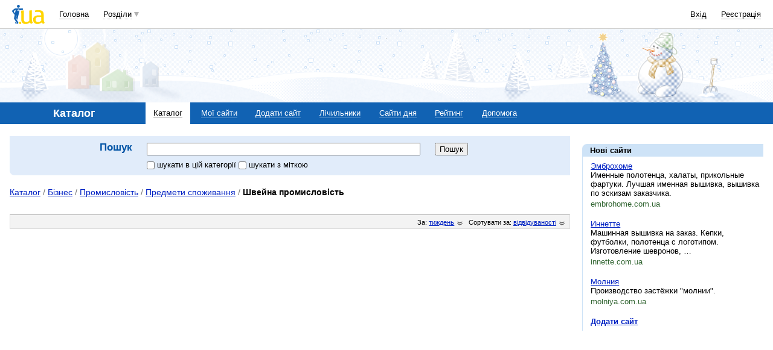

--- FILE ---
content_type: text/html; charset=utf-8
request_url: https://www.google.com/recaptcha/api2/aframe
body_size: 149
content:
<!DOCTYPE HTML><html><head><meta http-equiv="content-type" content="text/html; charset=UTF-8"></head><body><script nonce="2EANGy4KIG88aAAS5S5XEg">/** Anti-fraud and anti-abuse applications only. See google.com/recaptcha */ try{var clients={'sodar':'https://pagead2.googlesyndication.com/pagead/sodar?'};window.addEventListener("message",function(a){try{if(a.source===window.parent){var b=JSON.parse(a.data);var c=clients[b['id']];if(c){var d=document.createElement('img');d.src=c+b['params']+'&rc='+(localStorage.getItem("rc::a")?sessionStorage.getItem("rc::b"):"");window.document.body.appendChild(d);sessionStorage.setItem("rc::e",parseInt(sessionStorage.getItem("rc::e")||0)+1);localStorage.setItem("rc::h",'1768865363361');}}}catch(b){}});window.parent.postMessage("_grecaptcha_ready", "*");}catch(b){}</script></body></html>

--- FILE ---
content_type: application/javascript; charset=utf-8
request_url: https://fundingchoicesmessages.google.com/f/AGSKWxVH26dJCQPIp5isvdIHUCS53PaAGGEDNumdyL5Zp2TwS1Hw0ICabQkqq_S_n7Bb22FBTjhUlju33loOs5PZKfOVG_k4f2tcelHoZDqdl5N_FHTDUjUTjp-7fH4GgfJhzXu6-Jrg68i882p6vAZATTZ7N_GCT__1Ees2gscakZWFNAokYCEq_qhPeSlc/_-ad-unit//adrotat./dropdown_ad./common/ad./skyframeopenads.
body_size: -1290
content:
window['7c03b019-209e-4b83-89ea-97a57c61f740'] = true;